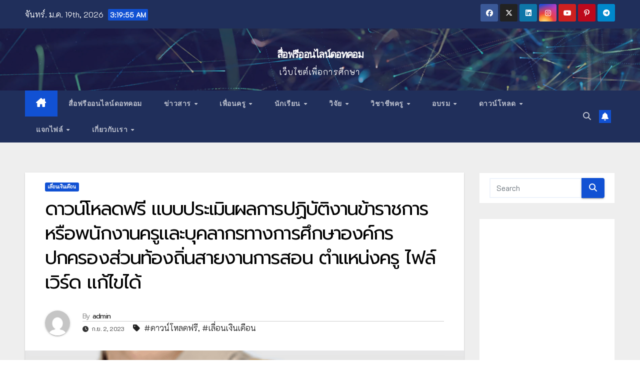

--- FILE ---
content_type: text/html; charset=utf-8
request_url: https://www.google.com/recaptcha/api2/anchor?ar=1&k=6Lc8Wy4qAAAAAGDHHACxZG3urmuQpJKyy9s7uA-l&co=aHR0cHM6Ly94bi0tcTNjYXFxbDBhdmNhMmZzYTdudGIxZC5jb206NDQz&hl=en&v=PoyoqOPhxBO7pBk68S4YbpHZ&theme=light&size=normal&anchor-ms=20000&execute-ms=30000&cb=z8pk5tgdplj2
body_size: 49266
content:
<!DOCTYPE HTML><html dir="ltr" lang="en"><head><meta http-equiv="Content-Type" content="text/html; charset=UTF-8">
<meta http-equiv="X-UA-Compatible" content="IE=edge">
<title>reCAPTCHA</title>
<style type="text/css">
/* cyrillic-ext */
@font-face {
  font-family: 'Roboto';
  font-style: normal;
  font-weight: 400;
  font-stretch: 100%;
  src: url(//fonts.gstatic.com/s/roboto/v48/KFO7CnqEu92Fr1ME7kSn66aGLdTylUAMa3GUBHMdazTgWw.woff2) format('woff2');
  unicode-range: U+0460-052F, U+1C80-1C8A, U+20B4, U+2DE0-2DFF, U+A640-A69F, U+FE2E-FE2F;
}
/* cyrillic */
@font-face {
  font-family: 'Roboto';
  font-style: normal;
  font-weight: 400;
  font-stretch: 100%;
  src: url(//fonts.gstatic.com/s/roboto/v48/KFO7CnqEu92Fr1ME7kSn66aGLdTylUAMa3iUBHMdazTgWw.woff2) format('woff2');
  unicode-range: U+0301, U+0400-045F, U+0490-0491, U+04B0-04B1, U+2116;
}
/* greek-ext */
@font-face {
  font-family: 'Roboto';
  font-style: normal;
  font-weight: 400;
  font-stretch: 100%;
  src: url(//fonts.gstatic.com/s/roboto/v48/KFO7CnqEu92Fr1ME7kSn66aGLdTylUAMa3CUBHMdazTgWw.woff2) format('woff2');
  unicode-range: U+1F00-1FFF;
}
/* greek */
@font-face {
  font-family: 'Roboto';
  font-style: normal;
  font-weight: 400;
  font-stretch: 100%;
  src: url(//fonts.gstatic.com/s/roboto/v48/KFO7CnqEu92Fr1ME7kSn66aGLdTylUAMa3-UBHMdazTgWw.woff2) format('woff2');
  unicode-range: U+0370-0377, U+037A-037F, U+0384-038A, U+038C, U+038E-03A1, U+03A3-03FF;
}
/* math */
@font-face {
  font-family: 'Roboto';
  font-style: normal;
  font-weight: 400;
  font-stretch: 100%;
  src: url(//fonts.gstatic.com/s/roboto/v48/KFO7CnqEu92Fr1ME7kSn66aGLdTylUAMawCUBHMdazTgWw.woff2) format('woff2');
  unicode-range: U+0302-0303, U+0305, U+0307-0308, U+0310, U+0312, U+0315, U+031A, U+0326-0327, U+032C, U+032F-0330, U+0332-0333, U+0338, U+033A, U+0346, U+034D, U+0391-03A1, U+03A3-03A9, U+03B1-03C9, U+03D1, U+03D5-03D6, U+03F0-03F1, U+03F4-03F5, U+2016-2017, U+2034-2038, U+203C, U+2040, U+2043, U+2047, U+2050, U+2057, U+205F, U+2070-2071, U+2074-208E, U+2090-209C, U+20D0-20DC, U+20E1, U+20E5-20EF, U+2100-2112, U+2114-2115, U+2117-2121, U+2123-214F, U+2190, U+2192, U+2194-21AE, U+21B0-21E5, U+21F1-21F2, U+21F4-2211, U+2213-2214, U+2216-22FF, U+2308-230B, U+2310, U+2319, U+231C-2321, U+2336-237A, U+237C, U+2395, U+239B-23B7, U+23D0, U+23DC-23E1, U+2474-2475, U+25AF, U+25B3, U+25B7, U+25BD, U+25C1, U+25CA, U+25CC, U+25FB, U+266D-266F, U+27C0-27FF, U+2900-2AFF, U+2B0E-2B11, U+2B30-2B4C, U+2BFE, U+3030, U+FF5B, U+FF5D, U+1D400-1D7FF, U+1EE00-1EEFF;
}
/* symbols */
@font-face {
  font-family: 'Roboto';
  font-style: normal;
  font-weight: 400;
  font-stretch: 100%;
  src: url(//fonts.gstatic.com/s/roboto/v48/KFO7CnqEu92Fr1ME7kSn66aGLdTylUAMaxKUBHMdazTgWw.woff2) format('woff2');
  unicode-range: U+0001-000C, U+000E-001F, U+007F-009F, U+20DD-20E0, U+20E2-20E4, U+2150-218F, U+2190, U+2192, U+2194-2199, U+21AF, U+21E6-21F0, U+21F3, U+2218-2219, U+2299, U+22C4-22C6, U+2300-243F, U+2440-244A, U+2460-24FF, U+25A0-27BF, U+2800-28FF, U+2921-2922, U+2981, U+29BF, U+29EB, U+2B00-2BFF, U+4DC0-4DFF, U+FFF9-FFFB, U+10140-1018E, U+10190-1019C, U+101A0, U+101D0-101FD, U+102E0-102FB, U+10E60-10E7E, U+1D2C0-1D2D3, U+1D2E0-1D37F, U+1F000-1F0FF, U+1F100-1F1AD, U+1F1E6-1F1FF, U+1F30D-1F30F, U+1F315, U+1F31C, U+1F31E, U+1F320-1F32C, U+1F336, U+1F378, U+1F37D, U+1F382, U+1F393-1F39F, U+1F3A7-1F3A8, U+1F3AC-1F3AF, U+1F3C2, U+1F3C4-1F3C6, U+1F3CA-1F3CE, U+1F3D4-1F3E0, U+1F3ED, U+1F3F1-1F3F3, U+1F3F5-1F3F7, U+1F408, U+1F415, U+1F41F, U+1F426, U+1F43F, U+1F441-1F442, U+1F444, U+1F446-1F449, U+1F44C-1F44E, U+1F453, U+1F46A, U+1F47D, U+1F4A3, U+1F4B0, U+1F4B3, U+1F4B9, U+1F4BB, U+1F4BF, U+1F4C8-1F4CB, U+1F4D6, U+1F4DA, U+1F4DF, U+1F4E3-1F4E6, U+1F4EA-1F4ED, U+1F4F7, U+1F4F9-1F4FB, U+1F4FD-1F4FE, U+1F503, U+1F507-1F50B, U+1F50D, U+1F512-1F513, U+1F53E-1F54A, U+1F54F-1F5FA, U+1F610, U+1F650-1F67F, U+1F687, U+1F68D, U+1F691, U+1F694, U+1F698, U+1F6AD, U+1F6B2, U+1F6B9-1F6BA, U+1F6BC, U+1F6C6-1F6CF, U+1F6D3-1F6D7, U+1F6E0-1F6EA, U+1F6F0-1F6F3, U+1F6F7-1F6FC, U+1F700-1F7FF, U+1F800-1F80B, U+1F810-1F847, U+1F850-1F859, U+1F860-1F887, U+1F890-1F8AD, U+1F8B0-1F8BB, U+1F8C0-1F8C1, U+1F900-1F90B, U+1F93B, U+1F946, U+1F984, U+1F996, U+1F9E9, U+1FA00-1FA6F, U+1FA70-1FA7C, U+1FA80-1FA89, U+1FA8F-1FAC6, U+1FACE-1FADC, U+1FADF-1FAE9, U+1FAF0-1FAF8, U+1FB00-1FBFF;
}
/* vietnamese */
@font-face {
  font-family: 'Roboto';
  font-style: normal;
  font-weight: 400;
  font-stretch: 100%;
  src: url(//fonts.gstatic.com/s/roboto/v48/KFO7CnqEu92Fr1ME7kSn66aGLdTylUAMa3OUBHMdazTgWw.woff2) format('woff2');
  unicode-range: U+0102-0103, U+0110-0111, U+0128-0129, U+0168-0169, U+01A0-01A1, U+01AF-01B0, U+0300-0301, U+0303-0304, U+0308-0309, U+0323, U+0329, U+1EA0-1EF9, U+20AB;
}
/* latin-ext */
@font-face {
  font-family: 'Roboto';
  font-style: normal;
  font-weight: 400;
  font-stretch: 100%;
  src: url(//fonts.gstatic.com/s/roboto/v48/KFO7CnqEu92Fr1ME7kSn66aGLdTylUAMa3KUBHMdazTgWw.woff2) format('woff2');
  unicode-range: U+0100-02BA, U+02BD-02C5, U+02C7-02CC, U+02CE-02D7, U+02DD-02FF, U+0304, U+0308, U+0329, U+1D00-1DBF, U+1E00-1E9F, U+1EF2-1EFF, U+2020, U+20A0-20AB, U+20AD-20C0, U+2113, U+2C60-2C7F, U+A720-A7FF;
}
/* latin */
@font-face {
  font-family: 'Roboto';
  font-style: normal;
  font-weight: 400;
  font-stretch: 100%;
  src: url(//fonts.gstatic.com/s/roboto/v48/KFO7CnqEu92Fr1ME7kSn66aGLdTylUAMa3yUBHMdazQ.woff2) format('woff2');
  unicode-range: U+0000-00FF, U+0131, U+0152-0153, U+02BB-02BC, U+02C6, U+02DA, U+02DC, U+0304, U+0308, U+0329, U+2000-206F, U+20AC, U+2122, U+2191, U+2193, U+2212, U+2215, U+FEFF, U+FFFD;
}
/* cyrillic-ext */
@font-face {
  font-family: 'Roboto';
  font-style: normal;
  font-weight: 500;
  font-stretch: 100%;
  src: url(//fonts.gstatic.com/s/roboto/v48/KFO7CnqEu92Fr1ME7kSn66aGLdTylUAMa3GUBHMdazTgWw.woff2) format('woff2');
  unicode-range: U+0460-052F, U+1C80-1C8A, U+20B4, U+2DE0-2DFF, U+A640-A69F, U+FE2E-FE2F;
}
/* cyrillic */
@font-face {
  font-family: 'Roboto';
  font-style: normal;
  font-weight: 500;
  font-stretch: 100%;
  src: url(//fonts.gstatic.com/s/roboto/v48/KFO7CnqEu92Fr1ME7kSn66aGLdTylUAMa3iUBHMdazTgWw.woff2) format('woff2');
  unicode-range: U+0301, U+0400-045F, U+0490-0491, U+04B0-04B1, U+2116;
}
/* greek-ext */
@font-face {
  font-family: 'Roboto';
  font-style: normal;
  font-weight: 500;
  font-stretch: 100%;
  src: url(//fonts.gstatic.com/s/roboto/v48/KFO7CnqEu92Fr1ME7kSn66aGLdTylUAMa3CUBHMdazTgWw.woff2) format('woff2');
  unicode-range: U+1F00-1FFF;
}
/* greek */
@font-face {
  font-family: 'Roboto';
  font-style: normal;
  font-weight: 500;
  font-stretch: 100%;
  src: url(//fonts.gstatic.com/s/roboto/v48/KFO7CnqEu92Fr1ME7kSn66aGLdTylUAMa3-UBHMdazTgWw.woff2) format('woff2');
  unicode-range: U+0370-0377, U+037A-037F, U+0384-038A, U+038C, U+038E-03A1, U+03A3-03FF;
}
/* math */
@font-face {
  font-family: 'Roboto';
  font-style: normal;
  font-weight: 500;
  font-stretch: 100%;
  src: url(//fonts.gstatic.com/s/roboto/v48/KFO7CnqEu92Fr1ME7kSn66aGLdTylUAMawCUBHMdazTgWw.woff2) format('woff2');
  unicode-range: U+0302-0303, U+0305, U+0307-0308, U+0310, U+0312, U+0315, U+031A, U+0326-0327, U+032C, U+032F-0330, U+0332-0333, U+0338, U+033A, U+0346, U+034D, U+0391-03A1, U+03A3-03A9, U+03B1-03C9, U+03D1, U+03D5-03D6, U+03F0-03F1, U+03F4-03F5, U+2016-2017, U+2034-2038, U+203C, U+2040, U+2043, U+2047, U+2050, U+2057, U+205F, U+2070-2071, U+2074-208E, U+2090-209C, U+20D0-20DC, U+20E1, U+20E5-20EF, U+2100-2112, U+2114-2115, U+2117-2121, U+2123-214F, U+2190, U+2192, U+2194-21AE, U+21B0-21E5, U+21F1-21F2, U+21F4-2211, U+2213-2214, U+2216-22FF, U+2308-230B, U+2310, U+2319, U+231C-2321, U+2336-237A, U+237C, U+2395, U+239B-23B7, U+23D0, U+23DC-23E1, U+2474-2475, U+25AF, U+25B3, U+25B7, U+25BD, U+25C1, U+25CA, U+25CC, U+25FB, U+266D-266F, U+27C0-27FF, U+2900-2AFF, U+2B0E-2B11, U+2B30-2B4C, U+2BFE, U+3030, U+FF5B, U+FF5D, U+1D400-1D7FF, U+1EE00-1EEFF;
}
/* symbols */
@font-face {
  font-family: 'Roboto';
  font-style: normal;
  font-weight: 500;
  font-stretch: 100%;
  src: url(//fonts.gstatic.com/s/roboto/v48/KFO7CnqEu92Fr1ME7kSn66aGLdTylUAMaxKUBHMdazTgWw.woff2) format('woff2');
  unicode-range: U+0001-000C, U+000E-001F, U+007F-009F, U+20DD-20E0, U+20E2-20E4, U+2150-218F, U+2190, U+2192, U+2194-2199, U+21AF, U+21E6-21F0, U+21F3, U+2218-2219, U+2299, U+22C4-22C6, U+2300-243F, U+2440-244A, U+2460-24FF, U+25A0-27BF, U+2800-28FF, U+2921-2922, U+2981, U+29BF, U+29EB, U+2B00-2BFF, U+4DC0-4DFF, U+FFF9-FFFB, U+10140-1018E, U+10190-1019C, U+101A0, U+101D0-101FD, U+102E0-102FB, U+10E60-10E7E, U+1D2C0-1D2D3, U+1D2E0-1D37F, U+1F000-1F0FF, U+1F100-1F1AD, U+1F1E6-1F1FF, U+1F30D-1F30F, U+1F315, U+1F31C, U+1F31E, U+1F320-1F32C, U+1F336, U+1F378, U+1F37D, U+1F382, U+1F393-1F39F, U+1F3A7-1F3A8, U+1F3AC-1F3AF, U+1F3C2, U+1F3C4-1F3C6, U+1F3CA-1F3CE, U+1F3D4-1F3E0, U+1F3ED, U+1F3F1-1F3F3, U+1F3F5-1F3F7, U+1F408, U+1F415, U+1F41F, U+1F426, U+1F43F, U+1F441-1F442, U+1F444, U+1F446-1F449, U+1F44C-1F44E, U+1F453, U+1F46A, U+1F47D, U+1F4A3, U+1F4B0, U+1F4B3, U+1F4B9, U+1F4BB, U+1F4BF, U+1F4C8-1F4CB, U+1F4D6, U+1F4DA, U+1F4DF, U+1F4E3-1F4E6, U+1F4EA-1F4ED, U+1F4F7, U+1F4F9-1F4FB, U+1F4FD-1F4FE, U+1F503, U+1F507-1F50B, U+1F50D, U+1F512-1F513, U+1F53E-1F54A, U+1F54F-1F5FA, U+1F610, U+1F650-1F67F, U+1F687, U+1F68D, U+1F691, U+1F694, U+1F698, U+1F6AD, U+1F6B2, U+1F6B9-1F6BA, U+1F6BC, U+1F6C6-1F6CF, U+1F6D3-1F6D7, U+1F6E0-1F6EA, U+1F6F0-1F6F3, U+1F6F7-1F6FC, U+1F700-1F7FF, U+1F800-1F80B, U+1F810-1F847, U+1F850-1F859, U+1F860-1F887, U+1F890-1F8AD, U+1F8B0-1F8BB, U+1F8C0-1F8C1, U+1F900-1F90B, U+1F93B, U+1F946, U+1F984, U+1F996, U+1F9E9, U+1FA00-1FA6F, U+1FA70-1FA7C, U+1FA80-1FA89, U+1FA8F-1FAC6, U+1FACE-1FADC, U+1FADF-1FAE9, U+1FAF0-1FAF8, U+1FB00-1FBFF;
}
/* vietnamese */
@font-face {
  font-family: 'Roboto';
  font-style: normal;
  font-weight: 500;
  font-stretch: 100%;
  src: url(//fonts.gstatic.com/s/roboto/v48/KFO7CnqEu92Fr1ME7kSn66aGLdTylUAMa3OUBHMdazTgWw.woff2) format('woff2');
  unicode-range: U+0102-0103, U+0110-0111, U+0128-0129, U+0168-0169, U+01A0-01A1, U+01AF-01B0, U+0300-0301, U+0303-0304, U+0308-0309, U+0323, U+0329, U+1EA0-1EF9, U+20AB;
}
/* latin-ext */
@font-face {
  font-family: 'Roboto';
  font-style: normal;
  font-weight: 500;
  font-stretch: 100%;
  src: url(//fonts.gstatic.com/s/roboto/v48/KFO7CnqEu92Fr1ME7kSn66aGLdTylUAMa3KUBHMdazTgWw.woff2) format('woff2');
  unicode-range: U+0100-02BA, U+02BD-02C5, U+02C7-02CC, U+02CE-02D7, U+02DD-02FF, U+0304, U+0308, U+0329, U+1D00-1DBF, U+1E00-1E9F, U+1EF2-1EFF, U+2020, U+20A0-20AB, U+20AD-20C0, U+2113, U+2C60-2C7F, U+A720-A7FF;
}
/* latin */
@font-face {
  font-family: 'Roboto';
  font-style: normal;
  font-weight: 500;
  font-stretch: 100%;
  src: url(//fonts.gstatic.com/s/roboto/v48/KFO7CnqEu92Fr1ME7kSn66aGLdTylUAMa3yUBHMdazQ.woff2) format('woff2');
  unicode-range: U+0000-00FF, U+0131, U+0152-0153, U+02BB-02BC, U+02C6, U+02DA, U+02DC, U+0304, U+0308, U+0329, U+2000-206F, U+20AC, U+2122, U+2191, U+2193, U+2212, U+2215, U+FEFF, U+FFFD;
}
/* cyrillic-ext */
@font-face {
  font-family: 'Roboto';
  font-style: normal;
  font-weight: 900;
  font-stretch: 100%;
  src: url(//fonts.gstatic.com/s/roboto/v48/KFO7CnqEu92Fr1ME7kSn66aGLdTylUAMa3GUBHMdazTgWw.woff2) format('woff2');
  unicode-range: U+0460-052F, U+1C80-1C8A, U+20B4, U+2DE0-2DFF, U+A640-A69F, U+FE2E-FE2F;
}
/* cyrillic */
@font-face {
  font-family: 'Roboto';
  font-style: normal;
  font-weight: 900;
  font-stretch: 100%;
  src: url(//fonts.gstatic.com/s/roboto/v48/KFO7CnqEu92Fr1ME7kSn66aGLdTylUAMa3iUBHMdazTgWw.woff2) format('woff2');
  unicode-range: U+0301, U+0400-045F, U+0490-0491, U+04B0-04B1, U+2116;
}
/* greek-ext */
@font-face {
  font-family: 'Roboto';
  font-style: normal;
  font-weight: 900;
  font-stretch: 100%;
  src: url(//fonts.gstatic.com/s/roboto/v48/KFO7CnqEu92Fr1ME7kSn66aGLdTylUAMa3CUBHMdazTgWw.woff2) format('woff2');
  unicode-range: U+1F00-1FFF;
}
/* greek */
@font-face {
  font-family: 'Roboto';
  font-style: normal;
  font-weight: 900;
  font-stretch: 100%;
  src: url(//fonts.gstatic.com/s/roboto/v48/KFO7CnqEu92Fr1ME7kSn66aGLdTylUAMa3-UBHMdazTgWw.woff2) format('woff2');
  unicode-range: U+0370-0377, U+037A-037F, U+0384-038A, U+038C, U+038E-03A1, U+03A3-03FF;
}
/* math */
@font-face {
  font-family: 'Roboto';
  font-style: normal;
  font-weight: 900;
  font-stretch: 100%;
  src: url(//fonts.gstatic.com/s/roboto/v48/KFO7CnqEu92Fr1ME7kSn66aGLdTylUAMawCUBHMdazTgWw.woff2) format('woff2');
  unicode-range: U+0302-0303, U+0305, U+0307-0308, U+0310, U+0312, U+0315, U+031A, U+0326-0327, U+032C, U+032F-0330, U+0332-0333, U+0338, U+033A, U+0346, U+034D, U+0391-03A1, U+03A3-03A9, U+03B1-03C9, U+03D1, U+03D5-03D6, U+03F0-03F1, U+03F4-03F5, U+2016-2017, U+2034-2038, U+203C, U+2040, U+2043, U+2047, U+2050, U+2057, U+205F, U+2070-2071, U+2074-208E, U+2090-209C, U+20D0-20DC, U+20E1, U+20E5-20EF, U+2100-2112, U+2114-2115, U+2117-2121, U+2123-214F, U+2190, U+2192, U+2194-21AE, U+21B0-21E5, U+21F1-21F2, U+21F4-2211, U+2213-2214, U+2216-22FF, U+2308-230B, U+2310, U+2319, U+231C-2321, U+2336-237A, U+237C, U+2395, U+239B-23B7, U+23D0, U+23DC-23E1, U+2474-2475, U+25AF, U+25B3, U+25B7, U+25BD, U+25C1, U+25CA, U+25CC, U+25FB, U+266D-266F, U+27C0-27FF, U+2900-2AFF, U+2B0E-2B11, U+2B30-2B4C, U+2BFE, U+3030, U+FF5B, U+FF5D, U+1D400-1D7FF, U+1EE00-1EEFF;
}
/* symbols */
@font-face {
  font-family: 'Roboto';
  font-style: normal;
  font-weight: 900;
  font-stretch: 100%;
  src: url(//fonts.gstatic.com/s/roboto/v48/KFO7CnqEu92Fr1ME7kSn66aGLdTylUAMaxKUBHMdazTgWw.woff2) format('woff2');
  unicode-range: U+0001-000C, U+000E-001F, U+007F-009F, U+20DD-20E0, U+20E2-20E4, U+2150-218F, U+2190, U+2192, U+2194-2199, U+21AF, U+21E6-21F0, U+21F3, U+2218-2219, U+2299, U+22C4-22C6, U+2300-243F, U+2440-244A, U+2460-24FF, U+25A0-27BF, U+2800-28FF, U+2921-2922, U+2981, U+29BF, U+29EB, U+2B00-2BFF, U+4DC0-4DFF, U+FFF9-FFFB, U+10140-1018E, U+10190-1019C, U+101A0, U+101D0-101FD, U+102E0-102FB, U+10E60-10E7E, U+1D2C0-1D2D3, U+1D2E0-1D37F, U+1F000-1F0FF, U+1F100-1F1AD, U+1F1E6-1F1FF, U+1F30D-1F30F, U+1F315, U+1F31C, U+1F31E, U+1F320-1F32C, U+1F336, U+1F378, U+1F37D, U+1F382, U+1F393-1F39F, U+1F3A7-1F3A8, U+1F3AC-1F3AF, U+1F3C2, U+1F3C4-1F3C6, U+1F3CA-1F3CE, U+1F3D4-1F3E0, U+1F3ED, U+1F3F1-1F3F3, U+1F3F5-1F3F7, U+1F408, U+1F415, U+1F41F, U+1F426, U+1F43F, U+1F441-1F442, U+1F444, U+1F446-1F449, U+1F44C-1F44E, U+1F453, U+1F46A, U+1F47D, U+1F4A3, U+1F4B0, U+1F4B3, U+1F4B9, U+1F4BB, U+1F4BF, U+1F4C8-1F4CB, U+1F4D6, U+1F4DA, U+1F4DF, U+1F4E3-1F4E6, U+1F4EA-1F4ED, U+1F4F7, U+1F4F9-1F4FB, U+1F4FD-1F4FE, U+1F503, U+1F507-1F50B, U+1F50D, U+1F512-1F513, U+1F53E-1F54A, U+1F54F-1F5FA, U+1F610, U+1F650-1F67F, U+1F687, U+1F68D, U+1F691, U+1F694, U+1F698, U+1F6AD, U+1F6B2, U+1F6B9-1F6BA, U+1F6BC, U+1F6C6-1F6CF, U+1F6D3-1F6D7, U+1F6E0-1F6EA, U+1F6F0-1F6F3, U+1F6F7-1F6FC, U+1F700-1F7FF, U+1F800-1F80B, U+1F810-1F847, U+1F850-1F859, U+1F860-1F887, U+1F890-1F8AD, U+1F8B0-1F8BB, U+1F8C0-1F8C1, U+1F900-1F90B, U+1F93B, U+1F946, U+1F984, U+1F996, U+1F9E9, U+1FA00-1FA6F, U+1FA70-1FA7C, U+1FA80-1FA89, U+1FA8F-1FAC6, U+1FACE-1FADC, U+1FADF-1FAE9, U+1FAF0-1FAF8, U+1FB00-1FBFF;
}
/* vietnamese */
@font-face {
  font-family: 'Roboto';
  font-style: normal;
  font-weight: 900;
  font-stretch: 100%;
  src: url(//fonts.gstatic.com/s/roboto/v48/KFO7CnqEu92Fr1ME7kSn66aGLdTylUAMa3OUBHMdazTgWw.woff2) format('woff2');
  unicode-range: U+0102-0103, U+0110-0111, U+0128-0129, U+0168-0169, U+01A0-01A1, U+01AF-01B0, U+0300-0301, U+0303-0304, U+0308-0309, U+0323, U+0329, U+1EA0-1EF9, U+20AB;
}
/* latin-ext */
@font-face {
  font-family: 'Roboto';
  font-style: normal;
  font-weight: 900;
  font-stretch: 100%;
  src: url(//fonts.gstatic.com/s/roboto/v48/KFO7CnqEu92Fr1ME7kSn66aGLdTylUAMa3KUBHMdazTgWw.woff2) format('woff2');
  unicode-range: U+0100-02BA, U+02BD-02C5, U+02C7-02CC, U+02CE-02D7, U+02DD-02FF, U+0304, U+0308, U+0329, U+1D00-1DBF, U+1E00-1E9F, U+1EF2-1EFF, U+2020, U+20A0-20AB, U+20AD-20C0, U+2113, U+2C60-2C7F, U+A720-A7FF;
}
/* latin */
@font-face {
  font-family: 'Roboto';
  font-style: normal;
  font-weight: 900;
  font-stretch: 100%;
  src: url(//fonts.gstatic.com/s/roboto/v48/KFO7CnqEu92Fr1ME7kSn66aGLdTylUAMa3yUBHMdazQ.woff2) format('woff2');
  unicode-range: U+0000-00FF, U+0131, U+0152-0153, U+02BB-02BC, U+02C6, U+02DA, U+02DC, U+0304, U+0308, U+0329, U+2000-206F, U+20AC, U+2122, U+2191, U+2193, U+2212, U+2215, U+FEFF, U+FFFD;
}

</style>
<link rel="stylesheet" type="text/css" href="https://www.gstatic.com/recaptcha/releases/PoyoqOPhxBO7pBk68S4YbpHZ/styles__ltr.css">
<script nonce="xuScs6jc0XuQUsZNB2BtTg" type="text/javascript">window['__recaptcha_api'] = 'https://www.google.com/recaptcha/api2/';</script>
<script type="text/javascript" src="https://www.gstatic.com/recaptcha/releases/PoyoqOPhxBO7pBk68S4YbpHZ/recaptcha__en.js" nonce="xuScs6jc0XuQUsZNB2BtTg">
      
    </script></head>
<body><div id="rc-anchor-alert" class="rc-anchor-alert"></div>
<input type="hidden" id="recaptcha-token" value="[base64]">
<script type="text/javascript" nonce="xuScs6jc0XuQUsZNB2BtTg">
      recaptcha.anchor.Main.init("[\x22ainput\x22,[\x22bgdata\x22,\x22\x22,\[base64]/[base64]/[base64]/[base64]/[base64]/UltsKytdPUU6KEU8MjA0OD9SW2wrK109RT4+NnwxOTI6KChFJjY0NTEyKT09NTUyOTYmJk0rMTxjLmxlbmd0aCYmKGMuY2hhckNvZGVBdChNKzEpJjY0NTEyKT09NTYzMjA/[base64]/[base64]/[base64]/[base64]/[base64]/[base64]/[base64]\x22,\[base64]\x22,\x22wrHDmUQ0w48UBMK5UngKH8OKw7I0wrlwbg9AJMOxw487TsKjYsKBRcOceC3Ch8Ozw7F0w5bDusOBw6HDpsOeVC7Do8KnNsOwCcKBHXPDuAnDrMOsw6TCs8Orw4tfworDpMOTw5rChsO/UnNSCcK7wrlKw5XCj1xQZmnDgl0XRMOHw7zDqMOWw7AnRMKQNMOMcMKWw5jCmhhACsOmw5XDvGTDt8OTThYUwr3DoTIVA8OiRkDCr8Kzw6ErwpJFwr7DlgFDw4vDlcO3w7TDmVJywp/DgcO1GGhPwq3CoMKabMKwwpBZXWRnw5EKwoTDi3siwqPCmiNuaiLDuyDCrTvDj8KoPMOswpcHdzjChSPDoh/CiBXDp0U2wpJbwr5Fw5TCnj7Dmh3CjcOkb0TCtmvDucKUMcKcNjZuC27Dvk0uwoXCmMKAw7rCnsOvwrrDtTfCulbDkn7DsDnDksKAYcKMwoomwop3aW9Gwr7Clm98w6YyCnxYw5JhD8KLDATChEBQwq0XdMKhJ8KnwpABw6/[base64]/Do8OWw4DDvTZKacO3ZSzDlcOfw6s0w7zDtMOQLsKYaRDDtxHClkxtw73Ch8KSw4RVO2AOIsONDnjCqcOywoPDkmRnQsOIUCzDpVlbw6/CpsKwcRDDqHBFw4LCqS/ChCRsI1HChi09Bw8FGcKUw6XDoDfDi8KeenQYwqpFwqDCp0UjDsKdNjvDgDUVw6TCoEkUZsOYw4HCkQdnbjvCjMKMSDkqRhnCsFd6wrlbw6w0YlV9w6A5LMOPY8K/[base64]/[base64]/USRtwo3DgMKswqnCjsKywopoR8Ovwr/ChcK/GAPDmHLCqsOkQsOCUMOaw6vDmMK5QgkZWk7Co2IWJMKxXMK0UUwfTHUSwrxZwqTCicK8PDQcLMKwwqTDqsOvBMOYwp/DqcKjFHTDuB53wpITW3hMw61Yw4fDjMKQJcKTVAkHS8OCw44bNX19c1rDo8O+wp44w77DhhnDuScYb3dfwodCwo7DlcO/woQ4wrLCsA7CncKnJsO5w4TDr8O8QjXDmBrDp8OIwo8ldD44w4M/wqtyw5/CjXPDgCwpP8ONdi5wwqjCgDPCvsOIBMK+KsOdAMKjw7PCp8KLw6QjPy9pw5HDgMO9w7XDjcKHw6EofsK2dsOaw71ewqHDhFnCncKMw4LDhHDDpEplETLDq8KOw7INw5LCkkbCscKKf8KzN8Olw67CsMOEwoNiw5jCjWnDq8Kxw6/[base64]/CusKQK8KMLB4tw4LDgcKuwqDChR1Mw7fChsKcw44POcOEN8OXHsOzfwFSScOtw7jCo34KW8OsUV4fWAnCrWbDmcK4Pk1Bw5vDgEF8wpFGNgHDrApSwrvDmxDCvwc2TFBsw5nCnXlWa8OYwpwQwrrDiS0hw6PCrTNcQcOlZsK5AsOeBMO5aWjDkQNqw7/[base64]/ChCfCu8O0VBrCkRXDr8Kgw4JlP8OHXcKlK8O1JjjDo8KJUMOsP8K2ZcKhwojClsK7QCssw6fCkcOVVHjCqMOwRsKXP8OIw6tUwqddWcK0w6HDk8OvWMONFQ3CtGfCtMKww6gywpsEw6d+w4LCtgLDkGjCgiDClRLDh8KXf8OPwqDCp8Owwo/Ch8OZw6DCiWECCcONdyDDrA1qw4DCqjx/w4NOBVXCgS3ClF/CncOjVsKfDcOEVMOSUzZlA30rwrxdKsK9w6rDuXQUw7VfwpHDlsKUdcK4w4tWw7HDvk3CmzI/VwHDinvCjj0lw65nw6lSalzCi8OgwpLCoMOKw44pw5jDm8OXw6pqwpwuZsOaIcOdF8KDYMKtw5PCjMOow7rDr8K5eEB5AC9iwprDgsKKDEjCpRdmFcOUCMO7w7DCg8OfGcKRdMKcwpTDmcO+w5nDkMOjCQ99w4VwwpYzN8O+BcOPfsOqw4NEEsKZGEnCuGnDs8O/woFRaAPChhjDq8KwWMOobcO/[base64]/w4TCtGtww5vDjyMIwoYlw4JgPE3DlsOjO8Kxw68uwqnCrsO7w5HCrlDDqcK4Q8Kqw6jCkMK4W8OJwqjCrjXCmMOJHnzDh0YCXMOfwp/CpsKHAyl6w6huw7ApBFgDQsODwrXDvMKFwr7CkHfCjsKfw7ZrISrCjMKqYcK5wqHCtCAywq/CiMOpw5ogBcOpwoJqc8KaMxbCmcO9BSrDqVTCiA7DpD/DssOtw6A1wpjCsFpOKhxRwq3Dp0TChANYZUwCEMOuQ8Kpc17CnsOBeEcMZzPDtGbDjcK3w4IHworDj8KZwrILw50dw73CkR7DksKAVFTCrHTCmEpNw6vDoMKcw6tjYMK/w6DCt1F4w5fCh8KNwoMjwoPCqGlJHsOKSjrCicOSCsOVw7Blw58zTiTCvMKMH2DCq31Mw7MAb8OVw7rDtgHCr8OwwqpMw7jCrCkewoF6w6rDkxXCnWzDjcK/w7LChQTDpMKzwoHDtcOCwodGw7zDqg1JXk1Uw7pLecK7R8OjMsONwqZ0XjXCrnLDtQvDqsKzAWnDkMKQwqnCgggewqfCkcOpCyvCm1p1QsKLViTDnFQzR1RECMO+BEI1YmPDjG/DgRXDucKrw5PDicOlIsOqbXbDs8KPfFRKMsKUw48zOjfDsHdaK8Ohw7LCjMOcOMOzwpjDsiHDisOEw7tPwoLDoxXDnMO/w69Dwq1RwrjDhMKoBcKFw4pmw7XDtnvDhidMw4rDtijCvCTDgMOeEcO6ccOWO2BmwqpXwooww4vDhA9ASyUpwq1yMcK2P3s9wqHCpD8dHS/DrsOLbMO3wrZxw53Cr8OQX8Ofw6XDmMKSYy/DmMK6YMOzw6DDnXxVwrMZw5HDqMKoS3gNwonDjREXw7/DnxDDnkA/[base64]/CnEkfKsKTw7DCpMO/[base64]/[base64]/[base64]/CrTTCgMKtwoTChsKNe8OWwr7DontmJsKdw4PDssKaUsONw7zCvsOoGMKmwptRw5BdTBo3U8KMGMKcwr1Xwp00wrhOcWVTDHvDhALDlcK6wo0/[base64]/[base64]/[base64]/Co8KXATDDkzrDuMOCw6F+woLDucKvwqxkw4I0KlnDiELCtHfCucOKNsKBw6AwPzzDs8OEwqh5Fg/[base64]/DisOCw7J2w7jDoMO+K8OOwpbCsXsfwr3CscOSw6dgAyNqwpPDg8K7egZASVvDjsOqwr7Djw5zEcKawr/Co8OIwrrCrcKiH1zDtCLDlsO2C8O+w4h7blcKQx7DqWZOwq3DmVpHdcKpwrDCmsOQTAtEwqJiwq/DlyHDqksDwpQJbMOtAjZ5w6rDul/[base64]/[base64]/DnE7CrsOieMKiakl9wqnDpyXDuRcICV3DhgXDtsO5w7vDlcKAcTtew5/DjMOsUxDDicOhw4tEw6FXe8K+CsO/K8KwwpIKQMO+w5dLw57DhhliDCk2XsOKw61/HcOPbxMkEn4rTcKOasOxwoUEw7oqwqtyYMOwHMOUOsOUeWrCigxvw4Bnw6/CksKbFCdBXMO8wp0cDgbDo1bCq3vDkBR8cSjCogJsXsK0LsOwZk3DhsOkwofCmGfCosO3wr5vXAx9wqd7w7/Cpz1vw6HDgVkMXQPDrcKEJwdHw4d7woA5w4fCpClCwq/DjMKJeBEHPwpFw50gwrfDuxIdWsOxFgoyw6DCscOmX8ONJlHCmMOMC8OJwoTCtcOcEBsDWkUxwoXDvBsYw5fDscObwqLDhMOJBXLCi0ByBS05w4HDpMKdSR9FwrLChcKMBUYeXcKQNRJlw7gKwplCHsOYw5Ncwr/CkjjClcOZNsKPLnw/IVtvJMOzw7hKEsOHwoYpw4x2T35owr/DrFUdwp/Di0bCoMKFRsKNw4I0RcK/QcOoB8Kjw7XDgFtKw5TCqsOfw5Fow7zDn8OKw6bCk3LCt8K9w5ICPxLDoMO2JkV/A8Kuwpg9w6l1Wgx+w5sHwqVlXzHCmAoRJMKjDsO1VMKnwpo8w48Qwr/[base64]/[base64]/NMO3w5UfDsOwCh/CnR8fwpEiAcOXAcKIcVJEw4QOGsOzCmLDhMKjPzjDp8KkJ8ODXUDCkn9LRz7DgCfDu2NCH8KzZjxcwoDDohvCm8K+w7ENw718wq3DrMO/w65nRFfDjsO2wrPCk03DjcKqfMKAwqnDiETCiRvDsMOtw5vDtSNNBcO7GxTCuV/DnsOdw5jCsTYccA7CoGzDqcO7KsKEw77DoWDCpynCqxY6wo3CrMK6VjHCnB8cPjbDrMObDcKbUnnDvDfDl8KHXsKmJcOjw5HCoUNswpHDrsOzNXQfw47DvVHDsEVOw7R5wqDDuzJrEwzDuy7CnAlpGXTDv1LCkQ7CkHTDuCkoRCMeKRnDjC8/O2gaw6FOd8OlVU8bY1vDvU9Nw6xbDMK6W8KnbClNNMOLw4HChj1LdsK8D8OMK8KVwroyw6cEwqvChHRUw4RtwrfDhQnCmsOgMHrCky8Vw7HCnsO/[base64]/wpASFsKowqTDp8K0w5ZeK8KvAR5Vwo0hSsKEw7nDtnE8wpHDtEJXwoACwrTDpcOCwqTCssKCw5XDhktAwq7ChgQHEifCosKGw5EVAmNbV0rCmAHCozBlwqNSwoPDu3wLwqHCqzvDmHrCi8K9eiPDvGXDgh0aegzCqsKTSlZqwqXDsk/DjBLDuFJhw7zDlsOawqfDgTJ3w6AVZsOgEsOHw5rCq8OTV8KYacOIwrDDq8KgLcOjK8OMI8OOwqnCgcKJw6EuwozCvQMgw6Qkwpw/w705wrLCkA/DujPDp8OmwpbCkEY7wrPDlsOUG3NFwqHCpH3Cq23CgEDDvkkTw5BTw6paw6oFMXlxH2UlAsO0C8KAwo8yw7rDsElpM2Y4w4nClcKjFsOVaRICwpzDm8OAw7jDnMO9w5gPw5zDnMKwBcKqw4PDtcO7Rkt5w4LDjkjDhWDCmV/DphXCsFHDnlAjdz4cwoZ0wo3DjEtkwqTDuMOpwprDtsOKwoQewrAsN8OmwoYCH10uw6BjOsOww7lHw5QYN0gIw5EeIQvCvMO9ZyhMwobDoS3DpsOBwrLCpcK/wpLDmsKhGcK3ZsKWwrYAFRhCDRTCn8KNE8OeT8K2D8KPwp7DmAbCqn7DkhRyPVU2NMKmQW/ChxXDhF7Dt8O+NMKZBMOpwrJWc3/DuMOmw6jDmMKYI8KXwqdXw4TDv2DCvA52aGo6wpzDscOcw5XCpsKPwrR8w7s+EcKxPnfCu8KSw4Y0wqnCt0rDm0Ebw6PDtCEYeMKSwq/CilkTw4QaOsKQwoxyOh4oSAl4O8KKf0ZtZMONwpMZRXJiw4ZPwonDv8K9d8O3w4DDtDzCgsKaFsKQwrAVccOSw59EwosqYMOGZsOBdmHCo0rDuVvCj8KOUMOTwqVBW8K3w6hBTsOgMMOVGQDDk8OkLyXCm2vDjcKRWnjChBA3wq0+wq7DmcOiYFnCoMKaw4lWwqXChH/Cp2XCscO7OlAffcOgNMKVwrbDp8KLb8O1dSlJOyQVwqTDtW/CgsK7wqzCtcOxTsK+CRfCkyR5wqbCo8OgwqnDjsOwKjTChGltwpDCqsKqw6h3Zx/CqCwsw7QlwqfCryB9b8KAYkLDicOKwqRbLlJ4TcK9w40Tw6vCusOFw6Znwp/DhA8yw6p8BcKvW8OwwrdNw4TDk8OGwqTDi2lkBQLDu3ZdLcOKwqTDqz5+DMOAE8OvwoHCryFwDSnDsMKgDxjCiR0dD8OBwpbDtcOFThLDukHCgcO/FcOVK3DDmcOWMMOAwqjDjRtPwoPCpMOFeMOQQMOIwrzCpS1QXBbDkALCtBhIw6UcworDoMKrGcKqb8K3wqlxDn9dwpTCrMKaw5jCv8OYwqI/[base64]/DhVjCqsK0eAY5B2fDpy3DgV96elpawqDDvzBPI8KUbMKIDCPCocOqw6jDiSvDvsOkHGjDhcKzwoBjw7AQQQpSUwvDqcOID8O6VXhUQcOtw6kUwrLCvCHCnHsXwrbDpcKMW8OWTGHDnjQvw40DwqrCn8OSTk/Cj0NVMsODwpbDiMOTb8OKw4nCnwrDtSglCcOUVCBxRsKzX8OnwpsZw4hwwr/DmMK8w5TColoKw53CpAtpasOMwoQ0UMK7HX1wcMOQw4HClMOPw6nCgCHCrsOvwrzCpEbDqQ7CsxnDgcOuf3jDhzzDjC3DvCU8wpZuwrY1wqfDtAAxwp7Ck0NOw6vDlxzCoEnCuj7Cp8Kaw6AywrvDjsKjEk/CqC/[base64]/wprDoMKiw7d3ZcO7CcOcIMO2w6PDvSrDig9fw4zCqcOrw6vDkXjCmS0yw5t3GF7CszFaXcOBw4sJw7bChMK1eFY0PsOmM8O/wprDssK2w6bCr8OWFXjDu8OARcKHw7HDsxPCucKpEkpLwrI/wrPDvMKRw5AuEsKQRFbDi8Kgw6rCgnPDucOhTsOlwpVZLjssPgFxaSNawrjCicOoX0s3w6DDiy1ewqdgVMKpw7fCgMKGw5DChGgBYAo1chd/[base64]/CmGMyw50uwrFDwovCmwrDuMK4E8KHw6lDTjA/DsOMAcKFJXbCglJiw4E9O1RDw7LCrcKEQlTCnmjDpMKYGW/Cp8OATkghFcOHwovDnwlVw7PCncKgw4DCnQwgVcOJPDEFaV4Mw6A+MEN7UcOxw4dAGytQdBjChsO+w63CvMO7w65iTT4YwqLCqn7CljfDj8OwwrIZC8KmB1J4wp4DFMKWw5s4HMOGwo44wrPDiw/ChMOQIsKBScKZNMOUd8KGY8O8wr4SJBPDq1bDoAVIwrJ2wosdHXZnIsKdFMKSHMOoWsK/cMOYw7nDglnCn8KOwpsqfsOebsKLwrIrBsKvZMOPw67DrxkTw4IuFALCgMKrXcO3T8OowpR/[base64]/Di8ORwoPDpRUiIj0oFR3CtcOFTMKAXCwTwrMLLcOvw5tFJsOdB8OJwrZMR3lWwqDDsMOpXz3DlMK6w5Iyw6TDoMK1w4TDn0DDucOxwoBpHsKFHXvCncOmw4/DjSdzLMOLw5hfwrPDqxwfw7DDicKrw5bDrsKZw5g+w6/CgMOdwp1CDh9GLmshYyrCnDsYOFNZT24Iw6MqwoR1KcOsw6M/ZxvCuMKaQsKlwo8Qwp4Hw6fCnsOqbg0cc0zDnhVFwrPClwlew4XDl8OrFsKVMSbDtcOYSH3Dv2QCZ0DDhMK1w5EsaMOZwq47w5owwp5dw4PDucKPVMOYwpstw7huasOKIMKew4bDvsKnEk56w4vCiFcdaFFdTMK3Yy9tw6bDuWbCsxZnE8KnSsKEQX/CunDDk8Olw63Cg8OEw6E4f1rClANYw4BqSSEqB8KKb1JvCnHCkTJgdE1zZkVObmA/[base64]/[base64]/[base64]/[base64]/woA8WsKJIsKGwrEzw5fCpEwAwqYOwpXDu8KCwqPClhVBwpPCocOrcsOBw6PCp8O4w7hnTTYxIcOeTMOvd1MAwpJcJ8KwwqzDrTM0Bw/Cs8O8wqB3FsKrY0HDicKLEAJWwrdww5rDoFvCj0tkGxXClcKODcKBwr0kMxdiMQ45fcKEw4lRNMO5PsKcARYVw7bDmcKvwqwcPErCvw7CsMKWNyMiQ8KwEQPDn3rCt34sQScuw6/CjsK7wovCs2DDusK6wqoQfsK5w4HCrBvCnMK/QsOaw4cYN8OAw6zDoU3CpRrCtsK6w63CsR/DqcOtHsK9wrXDlFwmBsOpwp1xY8KfViFIHsKUw6QNw6Fcw4HDiSYPwpTDlytnaUN4JMK/MHUVEmTCoAFsXExUFCFNbzPDtm/DkxPCpW3Cv8KUG0XDqmfCti5awovDnlopwoECwp/[base64]/ChsKKeFLCgcOGwoM4w65dw7Ygw5kcw43DtHDCl8KYw6zCkcKlw5zDvcOmw6hlwonDojnDilY4wpbDthHChcKVNFpiCQHDpn3DuWoAPS4dw5nCmcKRw77Dt8KHLsKcWAkpw5Rbw4NJwrDDmcKHw4JPPcOtdhEVCsOmwqgXw5g5JC93w7UXdMO/w5wjwpzCjsKzw7IZwq3DgMOFSMOqBsK4X8Kmw7nDhcO8wrA+dTAcdQg7KcKAw6jDl8KFwqbChMORw7tuwrkRN0YlURrCjjplw4JxBcOHwpfCrxPDrcKiRzfCicKhwpHCh8KqJMKMw4fDj8O+wq7Cj3DCoz8TwqvCksKLwqN5w4prw6/Cm8KswqcJT8KZb8OTX8KewpbDv2EKGVkvwrXDvywuwp/Dr8OQw6xGGsODw7lrw5bCnMKWwpBpwpoXLV9Wd8KqwrRkwr07H1/Dg8KUegAEw61LOEDCmsKaw7dTTMOcwoPDmGlkwrZ0w5DDlVbDkmY+wp/DmyZrGHtvGWp9X8KJwrcfwqc3UcOawoQ2wo9qVy/CvsKow7Bpw5xSDcOUw5/[base64]/Z8KuasOqw5QUw44HMD/Cq0nCicKLVsOUbBc+wpYYPsKATjLCnTIQQMOaA8KrWcKtX8Orw57DnsOEw7HCtsKICcO/[base64]/CnMKSwqDCl8Kzw7nCswlmVsK4aMOGw5cIKMOiwovCj8OMIcOBc8KdwrvCsygMw5lpw5XChcKpKcOpKkfCgMO+wpBJw4PDp8O/w4DDmkEbw7HDtMOhw4w2wq7CoVFpwpdNAcOUwr/DrcKwESfDkcKywqZnQ8OJW8Ozw4fDhXXDnzkxwo/[base64]/wpJjFgnCvnzDkErDnGjDrTbCisKVd8ONw7c0w43DiUTDksOhwrgowoTDiMOqIkRZJsO3OcKuwqMjwp9KwoQ3PVLCnTXDrsKRfCDCmcKjZWF3wqZreMK4wrUMw6ZkYkwvw4bDgTPDpRbDlcOgMcOwLmfDnAtCW8Klw6PDkcO2wonChjJgEgDDpkzDiMOnw4rDrX/[base64]/DuMOCw73CtwlOwp1gSkhdRMOEKTPDnVIpVHbChsKwwqvDj8KhYT/DusOhw6YTNsKFw77Ds8OOw7fCicKUKcOnwqkOwrAIw7/Cj8O1wrbDosKvwoXDr8Kiwq3Cj21mBzPCj8O2esOwIhZGw5F3woHCgsOKw53DqzXDgcK/wqXCglhHFUNSMF7Cg17Di8Oaw6hKwrEyLcK7worCn8O4w6Usw6hew59Fwpp7wqJ+OsOwGsKVO8OQVsK+w58eOsOzfcO3wojDjjXCmsO3CHPCocO3w5JgwrRjeWdZSw/DrHRUwo/ChcOiZ0EBwqPCggvDniYOfsKlQkQxSCsFccKAJEogHMOTKcO7cB3DgsKXT1/DmMK7wqpxJlDDpsKCw6vDvV/[base64]/[base64]/DsB1Dw7xIEQlqasKaJsKJwrAJJsKrFjEgwqwnQcOsw4INRsObw4hFw5kZWznDh8KxwqFgG8KcwqksYcOyGCLCjVbDuV3CoDvDnQjDiio4ecOfW8O1w5UEKQkOAcK7wq/CrDU0U8Kqw4RZAMK7HcOKwo1pwp8lwqtCw63DqFXCv8OhesORGsO+C3zDssOvwrYOMWTDty1/w6MUwpHDpVMBw5B9b31aS2HCpyAJL8OXMcOvwrMuZcOdw5PCpsKfwooJNSXCpsKyw7DCjsKSRcK9WBd4YDAQw64IwqQcw71hwprCojPCmsOIw60qwrBaA8OzO17CqGhfw6nCmsOwwq/DkiXCmWVDLcKJc8OfL8OnVsOCMlPCv1QFAyhqXlvDkQlTwp/CkMOsc8Kiw7QMf8OuA8KPNsKwbHttRwJhOXHDr3suwoh5w7nDm3pRd8Khw7nDkcOWPcKYw69UPWMiG8OGwqHCsDrDugjCisOIe2NhwqAfwrYwcsKuXmvCjsOMw57Dgy7CpWpew5bDmmHDgXnClzlxwq/CrcOLwqYEw6wuZsKJaVnCtcKZQsOSwpLDrzUywqrDiMKkIgY3W8OpMUYSScODfWPDqMKww57Ctkt/MjA6w5XDncOew4ZLw67DsAvClHU8w6rCgFR9wqo3ER5wXm3CtcKdw6nDtMKIw5w5Pj/CiTwNwrJFDMOWdcK3wp7DjTkPSCvCnTrDum0Rw4Iyw7jDry52a0cFNcKRw490w459wo8Rw7vDvSbCkgvCnsK0wozDtw58a8KSwojDiiEjcMOtw7jDhcK/w47DgW3Ck0xcc8OFBcKuOsKPwobDmsKCFR9lwrnCjcO5QE0FDMKyLQPCon8mwqReYlFrKcK1aVrCknXCssOtTMO1QhHCgH4oNMK0fMKUwo/CkgN6IsOXwrrCoMO5w7HDjAEEw546GcKLw4s/HTrDjRNlRE5Vw6VWwqgUQMOJcBtXacKoXRrDlFoRf8ODwq02wqbDqsOFVcKLw67DvMKdwrE5OW/[base64]/Y8KawppXYhTDgsKMUR/DmMOvQ11TaXnDg3XCnBdIw5Q2ZsKnaMOBw6PCj8K/AEzCpMOxwo3Dg8KPwoNxw6MEa8KVwpbDhMODw4bDhG/Dp8KDOiBMTm/DrMK5wr04WwwqwrvDtmNZQcKyw49LRcK2bFPCvy3Cq2jDmQs4FSjDh8OCw7pCMcOaMinCrcKeP312wrLCoMKbw6vDrGLDhGh0w6YracKXKcOTQCE8w5zCtUfDrcKGGCbDljVowrDDvMKkw5EXJMO/R2XClsK1d1LCm0FRdMO4DsKcworDosK9bsK2MMORUlt3wr3CpMKPwpzDr8KLACbDpsOIw79zKcKww5jDg8KEw6F7DCDCjcKSDy4/[base64]/DksK3A8O5CA3Ck0nClcORwqHDnEPCocK7wqRfNTbDnCRuwoldAsO4w4QgwqlrHV/DtsKfIsOtwrxBQSUAw4LCuMOERivCgMKnwqLDoXTDrsOnW3Mww654w5sGcsKXwqdbUQLCvhlhw4cpbsOSQFnCrRDCqzHCkHhEWMKBN8OJX8OvJMOXa8OTwpA9O21nCB3CpMO1VTfDvsKfw5/CoBLChMOUw5d+RibDp27CvA1lwo4jWcK7Q8O0wrlrUU8sQ8OMwqQgfMKwcQTDkibDvSh7JBkFScOjwo9/[base64]/Co8Ocw752wrxudMOlF8KnZsKVwprCkcKww7nDqkjCqwDDucO0U8Kfw7/[base64]/CtiHCjcKKZcKuO2DDgMKZw4fDksKfND/CtMKgZsKjwrVtwoLDl8O5w4bCg8KddWnCsgLCqMO1w6oxwrfDrcOyNhZWLCwYw6rCqBdTARbCqmNnwr3DpcK2w5gJK8O0wpwFwpRxw4NHUC7CksKiwoZ1asKowoYLXsKkwpBKwrjCqg5DFcKFwp/CiMO/w4JywrDDuxTDslcDFTICQw/DiMKPw5dlfmUYw7jDvsK6w6LCmEnCrMOQfkEGwpjDnWsvNcK+wp3DncOHacOaJ8OYwqDDl3lFAVnClxrCqcO5wrnDj1fCuMOfIyfCuMKfw40qdVzCv0nDjS7DlCbCvy8Aw7XCiFsGdjUnFcKUckoOfB7Cu8KkelIpaMOQEMOawoUDw5FOVsKea38owq/ChcKRLhzDm8KYLMOgwqgJw6Bvdh8Ew5XDryrDlCNGw45ew6YZIMOdwqNqUXTCvMKZPA8qwpzDncOYw7bDtMKww7fDsl3CgU/CpRXDvELDtMKYYm3CslE6I8Kxw75uwqvDik3DscKrM0LDhVHDhcKjR8KuCcOewq7DiHggwrtlwpcwAMO3wo1RwoHConDDisK/TF/CnAF1f8O6MifDhCABQx9IRcK3wpHChcOkw51eEVnCgcO2EBRiw4g0K3LDkHbCisKxQcKNQsOsSsKvw73Cly7CrAvDosK+w7VqwothAMKGw7vCjS/CkxXDonfDohLDuTLCvxnDqngMAVHCvCNYSQxdGcKXSA3DnsO/w6jDqsK7wo5qwoJvw6nDoWXDm3t5QsOUPgU9KQfCmMObVkDDrsORw67DuhICfHnDj8K/[base64]/KMOkwqzDksKSahhuwpB2bkpVw7BtwrnCucOuwoDCkR7Cv8KPwrYLc8OREE3CisO/LVt7wqPDgEHCtMK2fMKISnUvCX3DhsKcwp/DlmjCozzDmMOCwrA5LsOHwpTCgRHCkAIHw5lCLMK4w4DCusKkwovCjMOKSjfDkcOHMC/CuBd+HMKMw640cklZJwgCw4ZPw5kja2IJwq/DusOiNSrCtCMWcMOObW/[base64]/DrMOuNsOEw5MoAcO0w5TCiR90OQ4LwpdgVk7DowhSw7TDisO/[base64]/[base64]/DojZCMMOJe8KXXgYTXm/[base64]/CvE3DpMKXX8Kiwo9kwp7DusKQO8OfWMO+w5xAPlDDoQV7L8OpWMOVQcO6wpNRdjDChMK9YcOuw4LDscO8w40Iew9vw4zDjsKAJcOfwroLZ0TDmCXCmMKff8O0HGw0wr7CusKzw71vGMOvwqZ9asOgwpJAe8KEw71cCsK9Xzlvwrsfwp/DgsKHwo7CmsOpZ8OjwrnDnkoAw4jDlEfDvcOMJsK6M8Oaw4wQTMKgWcOXw7s1EcO2w67Cs8O5XRsgwqtbNcOow5Few5d9w6/DoQbCmi3ClMKRw6bDmcKrwpDChXjCtsKYw5rCrsOlS8O/[base64]/CrnrChMOkwrDCoHNRwqHCuWQWw7PCkgscIAHCvUHDvsKiw5knw4HCt8OXw4/DoMKWwrBzagIsCsOWE2spw4/[base64]/CosO3dg3Ch3fChSvCunPCrcKpHcKSNMOrw5VuD8KgwpNOa8K2w7UBNMOVwpFoZ28mQnzDp8KmTx/CuyXDtULCiAPCumBxLMKsRjAdw5/[base64]/ClkjDnsOrwqt/[base64]/CssKRw68vw7kINn/[base64]/[base64]/[base64]/ccKnZAJsaUt4w4RBw5/CoiApw6vCi8KSIG3Cm8KQw5fDvMKBwpvClcKTw5ZqwqdzwqTDhFQEw7bDtg0kwqHDssK4wpM+w57CrSN+wrLCqz3Ci8OUwqMKw482b8O0BB5nwrjDhR/CglfDtlPDnU7CvMK5AnJ0wo4ew6LCqRrClsO2w7pdw4kxfcOpwpPDosOFw7TCvQB3wp3CscOYTxkLw5vDrT8WShcswoPCjhEeFE7Cvx7CsFXDmcOawrPDg0jDhV3DmMOHFxMIw6bDosKBwqrCgcOJBsKlw7IvSg/ChDcewofCskoma8OMRcKzC1jCi8OgKMOiVMKhwqtqw63CklLCh8KcTsK1Q8OgwqUlKcOtw7FiwoHChcOmX286X8Kiw49/cMKEdG7DgcOawrVPTcOjw53CnjzDtRghwoUEw7RbU8KaL8K5GRvCgAB9dsKswozDmsKfw6rCo8K9w5nDhwjCt2fChMKgw6/Cn8Kewq7CgCnDnsOGFsKBbHLDkMO0wqrDusOxw7/CmcKFw6kIccKhwrxcSgQGwoE0wq85O8O5wq7DnX3CicKzw6XCksOVD2JGwpEbwonCscKuwpNtMMKjWXzDi8OlwoTChsOqwqDCrn7DsCjCu8O6w4zDhsODwq9fwq1MEMOKwoNLwq5cXsO9wqIzA8Kkw4lcN8KYwrs8w45Sw6PCql7Dug7CtUbCjcOBEsOHwpZowr/Do8KmU8OBBw5XCsKxAiBcW8OfFcKfZcOjNcOvwr3DqGDDmMKNw7/Cuy3DuQVleSbChAURw7RMw4IjwoDCkyDCsBTCusK1KsO2wrZkwrDDs8K1w7HDikhiRsKcEcKhw5DCuMOfATFPJ1fCrX8Lw5fDlGJVw6LCjVbCuxNzw50qF2TCvcOvwoYMw6PDtG9FEsKARMKrTsK6VhtUTMKjL8O5w6JXdD7Ckl7DhMKNaVlnH1xDwpwXesKHw5Y/wp3CqmVEwrHDnxPDjMOBwpTDoyjDuijDoBtSwovDqzIMRMO5IlrDlC/[base64]/CrcKvIcO/[base64]/aMKVw40HSQ0FVMOKworDgcOJwqBOw5Eiwo/Di8KHFMK5wqoecsO7wrpFw5TCjMOkw796XcKiesO1QsOmw79zwqlxw5lgwrfCgREEwrTCg8KPw7YGDMKwcXzCmsKCUnzClB7Dl8K+wpjDljhyw5vCscO7EcO2bMOpw5E3b0AgwqnDm8O0wp83VkjDisOQwqrClXoRw6HDp8OiClXDs8ODVj/CtsOKLwXCs1ZBwr/CsyDCmjVWw6N+fcKlJVt+wprCncKHwpDDuMKJw4vDj0tkCsKvw4nCmsKMM3Jaw5bCtm1Ww4vDthNTw7/DssOLECbDqWjCksKbD0x0w7DCn8OGw5QLwo3CucO6wqVQw7TCvMK9dAkEZA5QdcK8w4/CsDg0w6ooQFzCs8OOd8O2EsOSdzxEwoPDvwxHwonCrzHDm8Ojw7BzTMOawrhjQ8KYMsKhw5Exwp3DrsKPZkrCqsK/w4PCisO+wpTDpsOZVzlLwqZ+a3TDqcKvwpjCpsOvwpbCm8O3wpbCkzLDoEIbwpzDnsO/FhN/KS3DlD9uwpDCu8K0wovCsF/CgMKuw5JNw53Ci8KLw7xTZ8OYwqDChz7DthjDkEJ2XiXCqksTXC0sw6BHLsOlYC5aTRfDnMKcwpxvw41yw67Djz7Clk7DpsKxwp/CmcKXwpZ0FsKtfMKuMnZ3T8Khw4nDqil4OFzDlMOAe1jCq8KRwoU2w5rCpDfCnGnCoHLCuErCl8OyV8KkT8OhDMO8HsKXLSoPwociw5BpVcO1fsOIChgJwqzCh8Kkw77Dsg9iw4Yvw6/Cs8OrwpY4VcKpw57CqjTDjk7DoMKWwrZ1dsKNw7s5w67DicODwrHCvwrCoGE6KsObwoNKVsKCDMO2Yx1Xa25Ww5/DrcKqb0kbVcO9woMuw5U4wpIdOSl7XzMIF8KzV8OKwqjDsMKnwpHDsUfDtsOaF8KJLMKgOcKPwpzDhcK0w57CuTfCmwIZI19Cf33Do8OvbMOTLcOUJMKQw4kaA2R6dmjChEXCgU9Xwo7DtiVnXMKtw6PDkMKKwrY/w4YtwqrDh8KRwqbCucOILsKPw7vDjsORwpgpQxrCqcKAw4rCj8OdKGbDmMKZwr3Dv8KWBSzDrRg+wod2OsKowrXDtX8Yw7kYBcK/fXx5RFFOw5fDg3g1JcOxRMKld2AkW0ZxFMOBwrPCp8KzVMOVPCB7XFrCjHhLeQ3DtMOAwpTCmWrCq1rDmsKOw6fCo33DoEHCu8OzScOpHMKMwr7DtMOsFcKROcOFw4PCq3DCsV/[base64]/CisKtOBZYwpLCqnTCpBMdFDrDqXUgFwnCpS/CoBleAEPCn8O/w77CsT/CoGckHcO6w5EUIcOHwpUCw7vCnsOCGAxewobCj0vCmVDDpFrCjCIEZ8KOPsObwrd5w7bDoCwrwrLChMK/[base64]/[base64]/Ck8K4ZcOGKwzCiMO0GcK4wq16KATCnnnDiCrDthQnwp7Dry4fwrrDtMKYwrdxwrVQPVPDtsOLwqIsBy5YccK9w6jDs8KAJMOSJcKywpsNNcO2w5HDusKGBhlrw6rCizpRUTRkw6nCvcKSF8OLVTXCixFMw5tVHm/CvMO/w41rTT5PKMO0wpYPWsKMIsKgwrFIw4UfSwfCjlh6wo/CssK7H1A+w7Qbw7EyDsKVw4vCj1HDp8OnZMO4wqrCiAYwCDnDg8O0wprDvGjDs0Mmw5lXFU/CgcKFwrIkT8O8DsKpGkRVw6HCgWo+w6NHI3zDnsOZDEZIwqkHw7jCocKEw7gfwrLCv8OcccKiw5tWMQZzDw1VbMOWDMOpwoEWwrAFw6t+ecOxYiBNCiRGw6rDtDLDqcK6CwEldWYSwoPCkUNAbFtPNT3CiVbCjCU3el8Kwq/[base64]/[base64]/DqMOmw7oN\x22],null,[\x22conf\x22,null,\x226Lc8Wy4qAAAAAGDHHACxZG3urmuQpJKyy9s7uA-l\x22,0,null,null,null,1,[21,125,63,73,95,87,41,43,42,83,102,105,109,121],[1017145,246],0,null,null,null,null,0,null,0,1,700,1,null,0,\[base64]/76lBhnEnQkZnOKMAhmv8xEZ\x22,0,0,null,null,1,null,0,0,null,null,null,0],\x22https://xn--q3caqql0avca2fsa7ntb1d.com:443\x22,null,[1,1,1],null,null,null,0,3600,[\x22https://www.google.com/intl/en/policies/privacy/\x22,\x22https://www.google.com/intl/en/policies/terms/\x22],\x22bMxL6502dHQtaSP+L5QpqOiKLztyic+T8m2/hA3kASs\\u003d\x22,0,0,null,1,1768882792511,0,0,[210,148,144,8,183],null,[237,135,129,113,234],\x22RC-1xZSOaOuHTXVQQ\x22,null,null,null,null,null,\x220dAFcWeA42UIHzRr1p2QF_9VrpNEITfT80HvgQRYazlEKvTynbGm6DxSV5kHa6GQamup1mWxaaj4La4giyJ6JZOcwQ2p3u-ihqhw\x22,1768965592489]");
    </script></body></html>

--- FILE ---
content_type: text/html; charset=utf-8
request_url: https://www.google.com/recaptcha/api2/aframe
body_size: -273
content:
<!DOCTYPE HTML><html><head><meta http-equiv="content-type" content="text/html; charset=UTF-8"></head><body><script nonce="c4di_Q3vnU-x4b-9B_HJsQ">/** Anti-fraud and anti-abuse applications only. See google.com/recaptcha */ try{var clients={'sodar':'https://pagead2.googlesyndication.com/pagead/sodar?'};window.addEventListener("message",function(a){try{if(a.source===window.parent){var b=JSON.parse(a.data);var c=clients[b['id']];if(c){var d=document.createElement('img');d.src=c+b['params']+'&rc='+(localStorage.getItem("rc::a")?sessionStorage.getItem("rc::b"):"");window.document.body.appendChild(d);sessionStorage.setItem("rc::e",parseInt(sessionStorage.getItem("rc::e")||0)+1);localStorage.setItem("rc::h",'1768879193914');}}}catch(b){}});window.parent.postMessage("_grecaptcha_ready", "*");}catch(b){}</script></body></html>